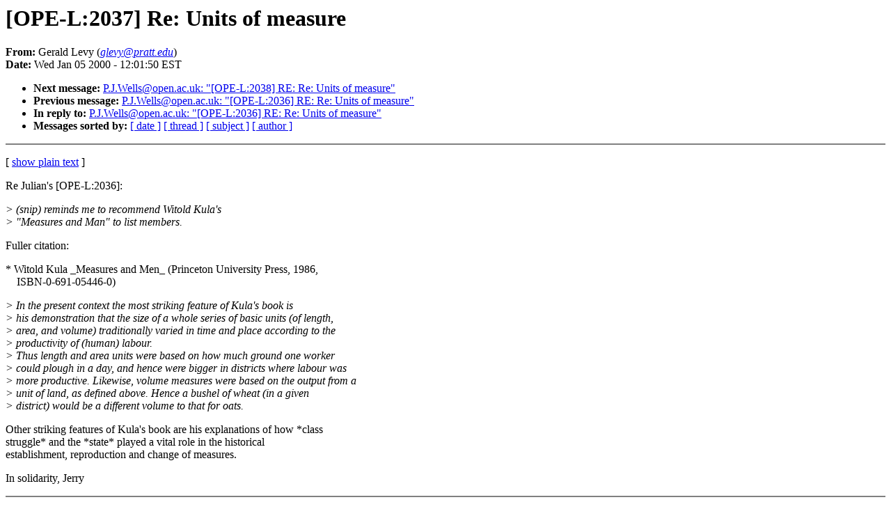

--- FILE ---
content_type: text/html; charset=UTF-8
request_url: http://users.wfu.edu/cottrell/ope/archive/0001/0040.html
body_size: 4200
content:
<!DOCTYPE HTML PUBLIC "-//W3C//DTD HTML 4.0 Transitional//EN"
                      "http://www.w3.org/TR/REC-html40/loose.dtd">
<HTML>
<HEAD>
<TITLE>ope-l-0001: [OPE-L:2037] Re: Units of measure</TITLE>
<META NAME="Author" CONTENT="Gerald Levy (glevy@pratt.edu)">
<META NAME="Subject" CONTENT="[OPE-L:2037] Re: Units of measure">
</HEAD>
<BODY BGCOLOR="#FFFFFF" TEXT="#000000">
<H1>[OPE-L:2037] Re: Units of measure</H1>
<!-- received="Wed Jan  5 12:02:27 2000" -->
<!-- isoreceived="20000105170227" -->
<!-- sent="Wed, 5 Jan 2000 12:01:50 -0500 (EST)" -->
<!-- isosent="20000105170150" -->
<!-- name="Gerald Levy" -->
<!-- email="glevy@pratt.edu" -->
<!-- subject="[OPE-L:2037] Re: Units of measure" -->
<!-- id="Pine.GSO.3.96.1000105114534.25338A-100000@acnet" -->
<!-- inreplyto="F9D44AC0D89CD311B9E3000629385C401B89B3@marconi.open.ac.uk" -->
<STRONG>From:</STRONG> Gerald Levy (<A HREF="mailto:glevy@pratt.edu?Subject=Re:                %20[OPE-L:2037]                %20Re:                   0nits                   0f                %20measure&In-Reply-To=&lt;Pine.GSO.3.96.1000105114534.25338A-100000@acnet&gt;"><EM>glevy@pratt.edu</EM></A>)<BR>
<STRONG>Date:</STRONG> Wed Jan 05 2000 - 12:01:50 EST
<P>
<!-- next="start" -->
<UL>
<LI><STRONG>Next message:</STRONG> <A HREF="0041.html">P.J.Wells@open.ac.uk: "[OPE-L:2038] RE: Re: Units of measure"</A>
<LI><STRONG>Previous message:</STRONG> <A HREF="0039.html">P.J.Wells@open.ac.uk: "[OPE-L:2036] RE: Re: Units of measure"</A>
<LI><STRONG>In reply to:</STRONG> <A HREF="0039.html">P.J.Wells@open.ac.uk: "[OPE-L:2036] RE: Re: Units of measure"</A>
<!-- nextthread="start" -->
<!-- reply="end" -->
<LI><STRONG>Messages sorted by:</STRONG> 
<A HREF="date.html#40">[ date ]</A>
<A HREF="index.html#40">[ thread ]</A>
<A HREF="subject.html#40">[ subject ]</A>
<A HREF="author.html#40">[ author ]</A>
</UL>
<HR NOSHADE><P>

[ <a href="/cgi-bin/textify.cgi?HTML=0001/0040.html">show plain text</a> ]<p>

<!-- body="start" -->
<P>
Re Julian's [OPE-L:2036]:
<BR>
<P><EM>&gt;  (snip) reminds me to recommend Witold Kula's
</EM><BR>
<EM>&gt; &quot;Measures and Man&quot; to list members.
</EM><BR>
<P>Fuller citation:
<BR>
<P>* Witold Kula _Measures and Men_ (Princeton University Press, 1986,  
<BR>
&nbsp;&nbsp;&nbsp;&nbsp;ISBN-0-691-05446-0)
<BR>
<P><EM>&gt; 	In the present context the most striking feature of Kula's book is
</EM><BR>
<EM>&gt; his demonstration that the size of a whole series of basic units (of length,
</EM><BR>
<EM>&gt; area, and volume) traditionally varied in time and place according to the
</EM><BR>
<EM>&gt; productivity of (human) labour.
</EM><BR>
<EM>&gt; 	Thus length and area units were based on how much ground one worker
</EM><BR>
<EM>&gt; could plough in a day, and hence were bigger in districts where labour was
</EM><BR>
<EM>&gt; more productive. Likewise, volume measures were based on the output from a
</EM><BR>
<EM>&gt; unit of land, as defined above. Hence a bushel of wheat (in a given
</EM><BR>
<EM>&gt; district) would be a different volume to that for oats.
</EM><BR>
<P>Other striking features of Kula's book are his explanations of how *class
<BR>
struggle* and the *state* played a vital role in the historical
<BR>
establishment, reproduction and change of measures.
<BR>
<P>In solidarity, Jerry
<BR>
<P><!-- body="end" -->
<HR NOSHADE>
<UL>
<!-- next="start" -->
<LI><STRONG>Next message:</STRONG> <A HREF="0041.html">P.J.Wells@open.ac.uk: "[OPE-L:2038] RE: Re: Units of measure"</A>
<LI><STRONG>Previous message:</STRONG> <A HREF="0039.html">P.J.Wells@open.ac.uk: "[OPE-L:2036] RE: Re: Units of measure"</A>
<LI><STRONG>In reply to:</STRONG> <A HREF="0039.html">P.J.Wells@open.ac.uk: "[OPE-L:2036] RE: Re: Units of measure"</A>
<!-- nextthread="start" -->
<!-- reply="end" -->
<LI><STRONG>Messages sorted by:</STRONG> 
<A HREF="date.html#40">[ date ]</A>
<A HREF="index.html#40">[ thread ]</A>
<A HREF="subject.html#40">[ subject ]</A>
<A HREF="author.html#40">[ author ]</A>
</UL>
<!-- trailer="footer" -->
<HR NOSHADE>
<P>
<SMALL>
<EM>
This archive was generated by <A HREF="http://www.hypermail.org/">hypermail 2b29</A> 
: <EM>Mon Jan 31 2000 - 07:00:06 EST</EM>
</EM>
</SMALL>
</BODY>
</HTML>
